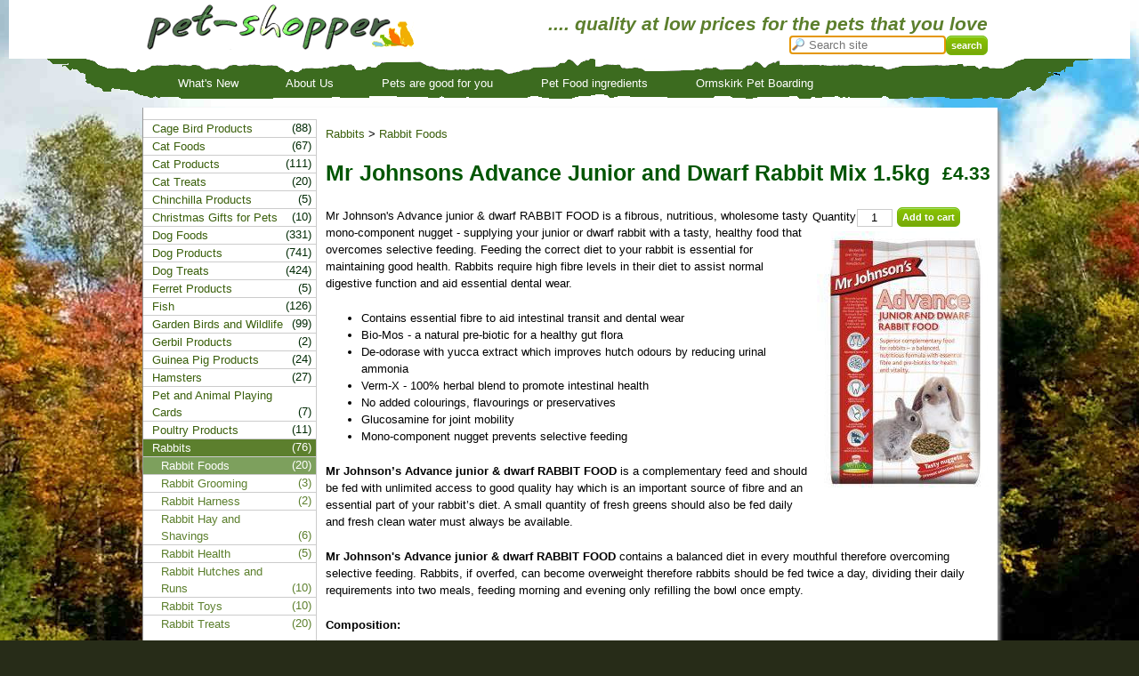

--- FILE ---
content_type: text/html; charset=utf-8
request_url: https://www.pet-shopper.co.uk/product/mr-johnsons-advance-junior-and-dwarf-rabbit-mix-1-dot-5kg
body_size: 12407
content:
<!DOCTYPE html>
<html xmlns="http://www.w3.org/1999/xhtml" lang="en">
<head>
	<title>Mr Johnsons Advance Junior and Dwarf Rabbit Mix 1.5kg - from Pet Shopper</title>
	<meta name="description" content="Mr Johnsons Advance Junior and Dwarf Rabbit Mix 1.5kg - Mr Johnson&#x27;s Advance junior &amp; dwarf RABBIT FOOD  is a fibrous, nutritious, wholesome tasty mono-component nugget - supplying your junior or  dwarf rabbit with a tasty, healthy food that overcomes selective feeding." />
	<link rel="canonical" href="https://www.pet-shopper.co.uk/product/mr-johnsons-advance-junior-and-dwarf-rabbit-mix-1-dot-5kg" />
	<link rel="stylesheet" href="/css/grid.css" type="text/css" />
	<link rel="stylesheet" href="/css/text.css" type="text/css" />
	<link rel="stylesheet" href="/css/ecom19.css" type="text/css" />
	<link rel="icon" href="/favicon.ico" type="image/x-icon">
	<link rel="shortcut icon" href="/favicon.ico" type="image/x-icon"> 
	
	<script src="/Scripts/ecom-vanilla.js" type="text/javascript"></script>
</head>
<body> 
	<div id="page">
		<div class="container_24 header">
			<a href="/"><img id="logo" src="https://petshopperstorage.blob.core.windows.net/images/animalantics/logo2.png" alt="Online Pet Shop" title="Online Pet Shop" /></a>
			<h3 id="tagline">.... quality at low prices for the pets that you love</h3>
<form id="searchform" action="/products/search"><input id="query" name="query" placeholder="Search site"/><input type="submit" class="submit" value="search" /></form>
		</div>
	</div>
	<div id="menu" >
		<div class="container_24">
			<ul>
				<li><a href="/products/new">What's New</a></li>
				<li><a href="/static/aboutus">About Us</a></li>
				<li><a href="/static/pets-are-good-for-your-health">Pets are good for you</a></li>
				<li><a href="/static/pet-food-ingredients">Pet Food ingredients</a></li>
				<li><a href="/static/ormskirk-pet-boarding">Ormskirk Pet Boarding</a></li>
			<li class="like">
			<iframe src="https://www.facebook.com/plugins/like.php?href=https://www.pet-shopper.co.uk/product/mr-johnsons-advance-junior-and-dwarf-rabbit-mix-1-dot-5kg&amp;send=false&amp;layout=standard&amp;width=260&amp;show_faces=false&amp;action=like&amp;colorscheme=light&amp;font&amp;height=35" scrolling="no" frameborder="0" style="border:none; overflow:hidden; width:50px; height:35px;" allowTransparency="true"></iframe> 
			</li>
			</ul>
		</div>
	</div>
	
	<div id="container" class="container_24">
		<div class="grid_24" style="position:relative">
		<div class="grid_14"></div>
		</div>
		
		<div class="grid_19 push_5">
		
		
		

		
<div id="breadcrumbs">
<a href="/products/rabbits">Rabbits</a>
 &gt; <a href="/products/rabbits/rabbit-foods">Rabbit Foods</a>
</div>
<div class="clear"></div>
<h1>Mr Johnsons Advance Junior and Dwarf Rabbit Mix 1.5kg <span class="price" style="float:right">£4.33</span> </h1>
<div class="product">
<form action="/Basket/AddToCart?productSku=D3AAFCECDA4145E79A000DD27FAF6652&returnurl=https://www.pet-shopper.co.uk/product/mr-johnsons-advance-junior-and-dwarf-rabbit-mix-1-dot-5kg" method="post">
	<label>Quantity</label><input class="quantity" type="text" name="quantity" value="1" />
	<input type="submit" class="submit" value="Add to cart" />
</form> 

<img src="https://petshopperstorage.blob.core.windows.net/images/animalantics/20140513031756Mr_Johnsons_Advance_Junior_Rabbit_Food.jpg" /> 
</div>
<p>Mr Johnson's Advance junior &amp; dwarf RABBIT FOOD  is a fibrous, nutritious, wholesome tasty mono-component nugget - supplying your junior or  dwarf rabbit with a tasty, healthy food that overcomes selective feeding.
Feeding the correct diet to your rabbit is essential for maintaining good health. Rabbits require high fibre levels in their diet to assist normal digestive function and aid essential dental wear.</p>

<ul>
<li>Contains essential fibre to aid intestinal transit and dental wear</li>
<li>Bio-Mos - a natural pre-biotic for a healthy gut flora</li>
<li>De-odorase with yucca extract which improves hutch odours by reducing urinal ammonia</li>
<li>Verm-X - 100% herbal blend to promote intestinal health</li>
<li>No added colourings, flavourings or preservatives</li>
<li>Glucosamine for joint mobility</li>
<li>Mono-component nugget prevents selective feeding</li>
</ul>

<p><strong>Mr Johnson’s Advance junior &amp; dwarf RABBIT FOOD</strong> is a complementary feed and should be fed with unlimited access to good quality hay which is an important source of fibre and an essential part of your rabbit’s diet.
A small quantity of fresh greens should also be fed daily and fresh clean water must always be available.</p>

<p><strong>Mr Johnson's Advance junior &amp; dwarf RABBIT FOOD</strong> contains a balanced diet in every mouthful therefore overcoming selective feeding.
Rabbits, if overfed, can become overweight therefore rabbits should be fed twice a day, dividing their daily requirements into two meals, feeding morning and evening only refilling the bowl once empty.</p>

<p><strong>Composition:</strong></p>

<p>Wheatfeed, oatfeed, alfalfa, wheat, lignocellulose, sunflower seed meal, vegetable oils &amp; fats, calcium carbonate, dried carrot, sodium chloride, Verm x herb blend, Bio-moss, Glucosamine, De-odorase.</p>

<p><strong>Nutritional Additives:</strong></p>

<p>Vitamin A (E672) 10,000iu/kg; Vitamin D (E671) 1,000iu/kg; Vitamin E 50iu/kg; Iron (E1) 161mg/kg; Manganese (E5) 89mg/kg; Zinc oxide (E6) 69mg/kg; Copper (E4) 20mg/kg; Iodine (E2) 0.8mg/kg; Selenium (E8) 0.44mg/kg</p>

<p><strong>Analytical constituents:</strong>
Crude protein: 15%,Crude fibre: 16%,Oils &amp; fats: 4%,Crude ash: 5.85%,Calcium: 0.70%,Lysine: 0.54%,Phosphorous: 0.48%,Methionine: 0.25%,Sidium: 0.15%</p>

<span class="price grid_3">£4.33</span>
<form action="/Basket/AddToCart?productSku=D3AAFCECDA4145E79A000DD27FAF6652&returnurl=https://www.pet-shopper.co.uk/product/mr-johnsons-advance-junior-and-dwarf-rabbit-mix-1-dot-5kg" method="post">
	<label>Quantity</label><input class="quantity" type="text" name="quantity" value="1" />
	<input type="submit" class="submit" value="Add to cart" />
</form> 
<div class="clear"></div>
<h6>You may also be interested in:</h6>
<div class="productborder">

	<div class="grid_2 productbox">
		<a href="/product/mr-johnsons-advance-rabbit-10kg"><img src="https://petshopperstorage.blob.core.windows.net/images/animalantics/thumbs/20140513030705Mr_Johnsons_Advance_Rabbit_Food.jpg"/></a>
	</div>
	<div class="grid_3">
		<a href="/product/mr-johnsons-advance-rabbit-10kg">Mr Johnsons Advance Rabbit 10kg</a>
		<div>£20.19</div>
		<div class="clear"></div>
		
		<form action="/Basket/AddToCart?productSku=4FA4D4791EED40F7BB921CD809A5CC87&returnurl=https://www.pet-shopper.co.uk/product/mr-johnsons-advance-junior-and-dwarf-rabbit-mix-1-dot-5kg" method="post"><input type="submit" class="submit" value="Add to cart" /></form>
	</div>
	<div class="clear"></div>
</div>
<div class="productborder">

	<div class="grid_2 productbox">
		<a href="/product/mr-johnsons-advance-rabbit-1-dot-5kg"><img src="https://petshopperstorage.blob.core.windows.net/images/animalantics/thumbs/20140513030442Mr_Johnsons_Advance_Rabbit_Food.jpg"/></a>
	</div>
	<div class="grid_3">
		<a href="/product/mr-johnsons-advance-rabbit-1-dot-5kg">Mr Johnsons Advance Rabbit 1.5kg</a>
		<div>£3.98</div>
		<div class="clear"></div>
		
		<form action="/Basket/AddToCart?productSku=AB22E47CCB974E7EA4E58E13A858498C&returnurl=https://www.pet-shopper.co.uk/product/mr-johnsons-advance-junior-and-dwarf-rabbit-mix-1-dot-5kg" method="post"><input type="submit" class="submit" value="Add to cart" /></form>
	</div>
	<div class="clear"></div>
</div>
<div class="productborder">

	<div class="grid_2 productbox">
		<a href="/product/mr-johnsons-advance-rabbit-3kg"><img src="https://petshopperstorage.blob.core.windows.net/images/animalantics/thumbs/20140513031158Mr_Johnsons_Advance_Rabbit_Food.jpg"/></a>
	</div>
	<div class="grid_3">
		<a href="/product/mr-johnsons-advance-rabbit-3kg">Mr Johnsons Advance Rabbit 3kg</a>
		<div>£7.17</div>
		<div class="clear"></div>
		
		<form action="/Basket/AddToCart?productSku=6AD750218113419ABA6AFFF3FDAB1A03&returnurl=https://www.pet-shopper.co.uk/product/mr-johnsons-advance-junior-and-dwarf-rabbit-mix-1-dot-5kg" method="post"><input type="submit" class="submit" value="Add to cart" /></form>
	</div>
	<div class="clear"></div>
</div>
		<div class="clear"></div>

			<div class="grid_19">
				<p><strong>FREE DELIVERY ON ALL ORDERS OVER £50.00 TO UK MAINLAND</strong></p>
				<p><a href="/static/postage">How we calculate postage.</a>
				
				
				<address>
				Email: <a href="mailto:sales@pet-shopper.co.uk">sales@pet-shopper.co.uk</a><br />
				pet-shopper.co.uk<br />
				32 Burscough St<br />
				Ormskirk<br />
				Lancs.<br />
				L39 2ES<br />
				UK<br />
				</address>
				<a href="https://www.facebook.com/AnimalAnticsPetShopper"><img src="https://petshopperstorage.blob.core.windows.net/images/facebook-logo.png" /></a>
				<p><strong>UK ORMSKIRK CUSTOMERS</strong>
				Free delivery from <a href="https://www.pet-shopper.co.uk">Pet Shopper</a> to Ormskirk area within a 5 mile radius of Ormskirk town centre. Order through "contact us" option or by phone 01695 579827
				</p>
				
			</div>
		</div>
		<div class="grid_5 pull_19"> 



<div id="nav" style="position:relative">


<ul class="nav">
		<li ><a href="/products/cage-bird-products">Cage Bird Products</a><span>(88)</span></li>
		<li ><a href="/products/cat-foods">Cat Foods</a><span>(67)</span></li>
		<li ><a href="/products/cat-products">Cat Products</a><span>(111)</span></li>
		<li ><a href="/products/cat-treats">Cat Treats</a><span>(20)</span></li>
		<li ><a href="/products/chinchilla-products">Chinchilla Products</a><span>(5)</span></li>
		<li ><a href="/products/christmas-gifts-for-pets">Christmas Gifts for Pets</a><span>(10)</span></li>
		<li ><a href="/products/dog-foods">Dog Foods</a><span>(331)</span></li>
		<li ><a href="/products/dog-products">Dog Products</a><span>(741)</span></li>
		<li ><a href="/products/dog-treats">Dog Treats</a><span>(424)</span></li>
		<li ><a href="/products/ferret-products">Ferret Products</a><span>(5)</span></li>
		<li ><a href="/products/fish">Fish</a><span>(126)</span></li>
		<li ><a href="/products/garden-birds-and-wildlife">Garden Birds and Wildlife</a><span>(99)</span></li>
		<li ><a href="/products/gerbil-products">Gerbil Products</a><span>(2)</span></li>
		<li ><a href="/products/guinea-pig-products">Guinea Pig Products</a><span>(24)</span></li>
		<li ><a href="/products/hamsters">Hamsters</a><span>(27)</span></li>
		<li ><a href="/products/pet-and-animal-playing-cards">Pet and Animal Playing Cards</a><span>(7)</span></li>
		<li ><a href="/products/poultry-products">Poultry Products</a><span>(11)</span></li>
		<li  class="selected"><a href="/products/rabbits">Rabbits</a><span>(76)</span>			<ul>
				<li  class="selected"><a href="/products/rabbits/rabbit-foods">Rabbit Foods</a><span>(20)</span></li>
				<li ><a href="/products/rabbits/rabbit-grooming">Rabbit Grooming</a><span>(3)</span></li>
				<li ><a href="/products/rabbits/rabbit-harness">Rabbit Harness</a><span>(2)</span></li>
				<li ><a href="/products/rabbits/rabbit-hay-and-shavings">Rabbit Hay and Shavings</a><span>(6)</span></li>
				<li ><a href="/products/rabbits/rabbit-health">Rabbit Health</a><span>(5)</span></li>
				<li ><a href="/products/rabbits/rabbit-hutches-and-runs">Rabbit Hutches and Runs</a><span>(10)</span></li>
				<li ><a href="/products/rabbits/rabbit-toys">Rabbit Toys</a><span>(10)</span></li>
				<li ><a href="/products/rabbits/rabbit-treats">Rabbit Treats</a><span>(20)</span></li>
			</ul>
</li>
		<li ><a href="/products/rat-products">Rat Products</a><span>(5)</span></li>
		<li ><a href="/products/reptile-products">Reptile Products</a><span>(66)</span></li>
		<li ><a href="/products/tortoise-products">Tortoise Products</a><span>(9)</span></li>
		<li ><a href="/products/turtle-and-terrapin">Turtle and Terrapin</a><span>(5)</span></li>
		<li ><a href="/products/xtra-household-and-garden-products">Xtra Household and Garden Products</a><span>(15)</span></li>
</ul>
</div>

		</div>
		<div class="grid_24">
		<a href="/static/privacy">Privacy Policy</a> - 
		<a href="/static/store-locator">Store Locator</a> -
		<a href="/static/return-policy">Return Policy</a> -


		<a href="/static/links">Links</a> -
			<a href="/Admin/Login/Index?returnurl=https://www.pet-shopper.co.uk/product/mr-johnsons-advance-junior-and-dwarf-rabbit-mix-1-dot-5kg">Login</a>

		</div>
		

	</div>
</body>
</html> 


--- FILE ---
content_type: text/css
request_url: https://www.pet-shopper.co.uk/css/grid.css
body_size: 8330
content:
/*
  960 Grid System ~ Core CSS.
  Learn more ~ http://960.gs/

  Licensed under GPL and MIT.
*/

/*
  Forces backgrounds to span full width,
  even if there is horizontal scrolling.
  Increase this if your layout is wider.

  Note: IE6 works fine without this fix.
*/

body {
  min-width: 960px;
}

/* `Container
----------------------------------------------------------------------------------------------------*/

.container_24 {
  margin-left: auto;
  margin-right: auto;
  width: 960px;
}

/* `Grid >> Global
----------------------------------------------------------------------------------------------------*/

.grid_1,
.grid_2,
.grid_3,
.grid_4,
.grid_5,
.grid_6,
.grid_7,
.grid_8,
.grid_9,
.grid_10,
.grid_11,
.grid_12,
.grid_13,
.grid_14,
.grid_15,
.grid_16,
.grid_17,
.grid_18,
.grid_19,
.grid_20,
.grid_21,
.grid_22,
.grid_23,
.grid_24 {
  display: inline;
  float: left;
  margin-left: 5px;
  margin-right: 5px;
}

.push_1, .pull_1,
.push_2, .pull_2,
.push_3, .pull_3,
.push_4, .pull_4,
.push_5, .pull_5,
.push_6, .pull_6,
.push_7, .pull_7,
.push_8, .pull_8,
.push_9, .pull_9,
.push_10, .pull_10,
.push_11, .pull_11,
.push_12, .pull_12,
.push_13, .pull_13,
.push_14, .pull_14,
.push_15, .pull_15,
.push_16, .pull_16,
.push_17, .pull_17,
.push_18, .pull_18,
.push_19, .pull_19,
.push_20, .pull_20,
.push_21, .pull_21,
.push_22, .pull_22,
.push_23, .pull_23 {
  position: relative;
}

/* `Grid >> Children (Alpha ~ First, Omega ~ Last)
----------------------------------------------------------------------------------------------------*/

.alpha {
  margin-left: 0;
}

.omega {
  margin-right: 0;
}

/* `Grid >> 24 Columns
----------------------------------------------------------------------------------------------------*/

.container_24 .grid_1 {
  width: 30px;
}

.container_24 .grid_2 {
  width: 70px;
}

.container_24 .grid_3 {
  width: 110px;
}

.container_24 .grid_4 {
  width: 150px;
}

.container_24 .grid_5 {
  width: 190px;
}

.container_24 .grid_6 {
  width: 230px;
}

.container_24 .grid_7 {
  width: 270px;
}

.container_24 .grid_8 {
  width: 310px;
}

.container_24 .grid_9 {
  width: 350px;
}

.container_24 .grid_10 {
  width: 390px;
}

.container_24 .grid_11 {
  width: 430px;
}

.container_24 .grid_12 {
  width: 470px;
}

.container_24 .grid_13 {
  width: 510px;
}

.container_24 .grid_14 {
  width: 550px;
}

.container_24 .grid_15 {
  width: 590px;
}

.container_24 .grid_16 {
  width: 630px;
}

.container_24 .grid_17 {
  width: 670px;
}

.container_24 .grid_18 {
  width: 710px;
}

.container_24 .grid_19 {
  width: 750px;
}

.container_24 .grid_20 {
  width: 790px;
}

.container_24 .grid_21 {
  width: 830px;
}

.container_24 .grid_22 {
  width: 870px;
}

.container_24 .grid_23 {
  width: 910px;
}

.container_24 .grid_24 {
  width: 950px;
}

/* `Prefix Extra Space >> 24 Columns
----------------------------------------------------------------------------------------------------*/

.container_24 .prefix_1 {
  padding-left: 40px;
}

.container_24 .prefix_2 {
  padding-left: 80px;
}

.container_24 .prefix_3 {
  padding-left: 120px;
}

.container_24 .prefix_4 {
  padding-left: 160px;
}

.container_24 .prefix_5 {
  padding-left: 200px;
}

.container_24 .prefix_6 {
  padding-left: 240px;
}

.container_24 .prefix_7 {
  padding-left: 280px;
}

.container_24 .prefix_8 {
  padding-left: 320px;
}

.container_24 .prefix_9 {
  padding-left: 360px;
}

.container_24 .prefix_10 {
  padding-left: 400px;
}

.container_24 .prefix_11 {
  padding-left: 440px;
}

.container_24 .prefix_12 {
  padding-left: 480px;
}

.container_24 .prefix_13 {
  padding-left: 520px;
}

.container_24 .prefix_14 {
  padding-left: 560px;
}

.container_24 .prefix_15 {
  padding-left: 600px;
}

.container_24 .prefix_16 {
  padding-left: 640px;
}

.container_24 .prefix_17 {
  padding-left: 680px;
}

.container_24 .prefix_18 {
  padding-left: 720px;
}

.container_24 .prefix_19 {
  padding-left: 760px;
}

.container_24 .prefix_20 {
  padding-left: 800px;
}

.container_24 .prefix_21 {
  padding-left: 840px;
}

.container_24 .prefix_22 {
  padding-left: 880px;
}

.container_24 .prefix_23 {
  padding-left: 920px;
}

/* `Suffix Extra Space >> 24 Columns
----------------------------------------------------------------------------------------------------*/

.container_24 .suffix_1 {
  padding-right: 40px;
}

.container_24 .suffix_2 {
  padding-right: 80px;
}

.container_24 .suffix_3 {
  padding-right: 120px;
}

.container_24 .suffix_4 {
  padding-right: 160px;
}

.container_24 .suffix_5 {
  padding-right: 200px;
}

.container_24 .suffix_6 {
  padding-right: 240px;
}

.container_24 .suffix_7 {
  padding-right: 280px;
}

.container_24 .suffix_8 {
  padding-right: 320px;
}

.container_24 .suffix_9 {
  padding-right: 360px;
}

.container_24 .suffix_10 {
  padding-right: 400px;
}

.container_24 .suffix_11 {
  padding-right: 440px;
}

.container_24 .suffix_12 {
  padding-right: 480px;
}

.container_24 .suffix_13 {
  padding-right: 520px;
}

.container_24 .suffix_14 {
  padding-right: 560px;
}

.container_24 .suffix_15 {
  padding-right: 600px;
}

.container_24 .suffix_16 {
  padding-right: 640px;
}

.container_24 .suffix_17 {
  padding-right: 680px;
}

.container_24 .suffix_18 {
  padding-right: 720px;
}

.container_24 .suffix_19 {
  padding-right: 760px;
}

.container_24 .suffix_20 {
  padding-right: 800px;
}

.container_24 .suffix_21 {
  padding-right: 840px;
}

.container_24 .suffix_22 {
  padding-right: 880px;
}

.container_24 .suffix_23 {
  padding-right: 920px;
}

/* `Push Space >> 24 Columns
----------------------------------------------------------------------------------------------------*/

.container_24 .push_1 {
  left: 40px;
}

.container_24 .push_2 {
  left: 80px;
}

.container_24 .push_3 {
  left: 120px;
}

.container_24 .push_4 {
  left: 160px;
}

.container_24 .push_5 {
  left: 200px;
}

.container_24 .push_6 {
  left: 240px;
}

.container_24 .push_7 {
  left: 280px;
}

.container_24 .push_8 {
  left: 320px;
}

.container_24 .push_9 {
  left: 360px;
}

.container_24 .push_10 {
  left: 400px;
}

.container_24 .push_11 {
  left: 440px;
}

.container_24 .push_12 {
  left: 480px;
}

.container_24 .push_13 {
  left: 520px;
}

.container_24 .push_14 {
  left: 560px;
}

.container_24 .push_15 {
  left: 600px;
}

.container_24 .push_16 {
  left: 640px;
}

.container_24 .push_17 {
  left: 680px;
}

.container_24 .push_18 {
  left: 720px;
}

.container_24 .push_19 {
  left: 760px;
}

.container_24 .push_20 {
  left: 800px;
}

.container_24 .push_21 {
  left: 840px;
}

.container_24 .push_22 {
  left: 880px;
}

.container_24 .push_23 {
  left: 920px;
}

/* `Pull Space >> 24 Columns
----------------------------------------------------------------------------------------------------*/

.container_24 .pull_1 {
  left: -40px;
}

.container_24 .pull_2 {
  left: -80px;
}

.container_24 .pull_3 {
  left: -120px;
}

.container_24 .pull_4 {
  left: -160px;
}

.container_24 .pull_5 {
  left: -200px;
}

.container_24 .pull_6 {
  left: -240px;
}

.container_24 .pull_7 {
  left: -280px;
}

.container_24 .pull_8 {
  left: -320px;
}

.container_24 .pull_9 {
  left: -360px;
}

.container_24 .pull_10 {
  left: -400px;
}

.container_24 .pull_11 {
  left: -440px;
}

.container_24 .pull_12 {
  left: -480px;
}

.container_24 .pull_13 {
  left: -520px;
}

.container_24 .pull_14 {
  left: -560px;
}

.container_24 .pull_15 {
  left: -600px;
}

.container_24 .pull_16 {
  left: -640px;
}

.container_24 .pull_17 {
  left: -680px;
}

.container_24 .pull_18 {
  left: -720px;
}

.container_24 .pull_19 {
  left: -760px;
}

.container_24 .pull_20 {
  left: -800px;
}

.container_24 .pull_21 {
  left: -840px;
}

.container_24 .pull_22 {
  left: -880px;
}

.container_24 .pull_23 {
  left: -920px;
}

/* `Clear Floated Elements
----------------------------------------------------------------------------------------------------*/

/* http://sonspring.com/journal/clearing-floats */

.clear {
  clear: both;
  display: block;
  overflow: hidden;
  visibility: hidden;
  width: 0;
  height: 0;
}

/* http://www.yuiblog.com/blog/2010/09/27/clearfix-reloaded-overflowhidden-demystified */

.clearfix:before,
.clearfix:after,
.container_24:before,
.container_24:after {
  content: '.';
  display: block;
  overflow: hidden;
  visibility: hidden;
  font-size: 0;
  line-height: 0;
  width: 0;
  height: 0;
}

.clearfix:after,
.container_24:after {
  clear: both;
}

/*
  The following zoom:1 rule is specifically for IE6 + IE7.
  Move to separate stylesheet if invalid CSS is a problem.
*/

.clearfix,
.container_24 {
  zoom: 1;
}


--- FILE ---
content_type: text/javascript
request_url: https://www.pet-shopper.co.uk/Scripts/ecom-vanilla.js
body_size: 1481
content:
document.addEventListener('DOMContentLoaded', function() {
    // Focus search box (all pages)
    var searchBox = document.getElementById('query');
    if (searchBox) {
        searchBox.focus();
    }
    
    // Auto-submit filter form (category pages only)
    var filterForm = document.getElementById('searchparams');
    if (filterForm) {
        var filterInputs = filterForm.querySelectorAll('select, input[type=checkbox]');
        filterInputs.forEach(function(input) {
            input.addEventListener('change', function() {
                filterForm.submit();
            });
        });
    }
    
    // Checkout button animation (checkout page only)
    var checkoutBtn = document.getElementById('checkout');
    var checkoutForm = document.getElementById('checkoutform');
    
    if (checkoutBtn) {
        // Initial fade in using CSS transition
        checkoutBtn.style.opacity = '0.1';
        checkoutBtn.style.transition = 'opacity 0.6s';
        setTimeout(function() { 
            checkoutBtn.style.opacity = '1'; 
        }, 10);
    }
    
    if (checkoutForm && checkoutBtn) {
        checkoutForm.addEventListener('submit', function() {
            checkoutBtn.style.opacity = '0.2';
            checkoutBtn.disabled = true;
        });
    }
});

// Google tag (gtag.js)
if(typeof(hasBeenLoggedIn) == "undefined") {
    window.dataLayer = window.dataLayer || [];
    function gtag(){dataLayer.push(arguments);}
    gtag('js', new Date());
    gtag('config', 'G-CBC63R98TP');
    
    var gtagScript = document.createElement('script');
    gtagScript.async = true;
    gtagScript.src = 'https://www.googletagmanager.com/gtag/js?id=G-CBC63R98TP';
    var s = document.getElementsByTagName('script')[0];
    s.parentNode.insertBefore(gtagScript, s);
}
